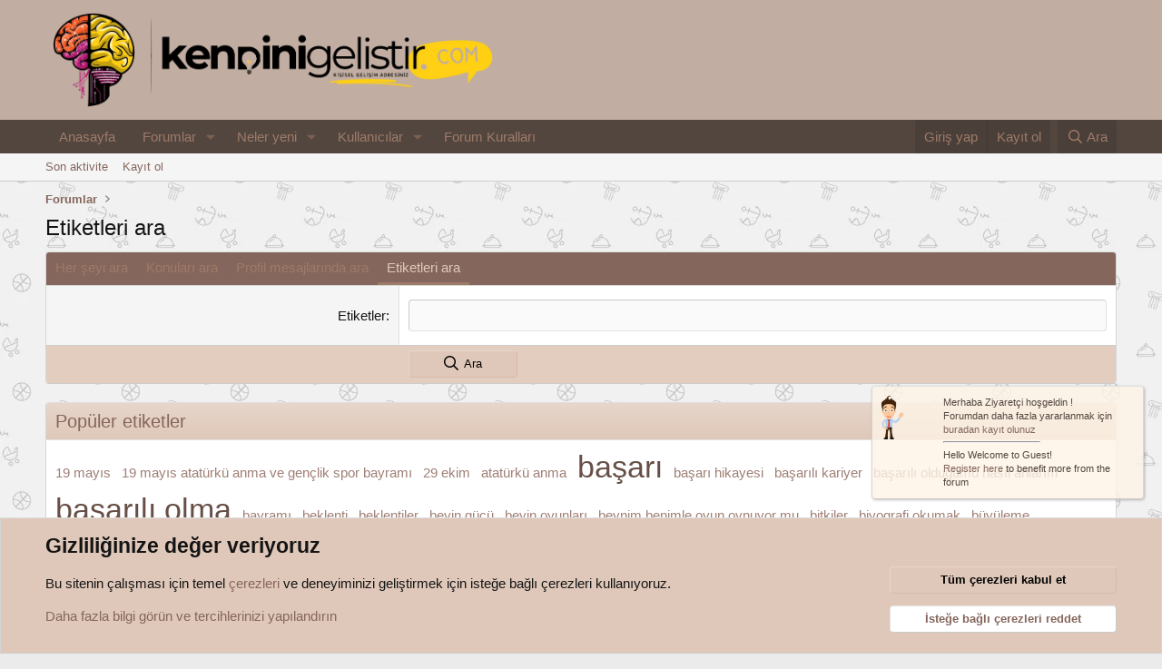

--- FILE ---
content_type: text/html; charset=utf-8
request_url: https://forum.kendinigelistir.com/tags/
body_size: 11121
content:
<!DOCTYPE html>
<html id="XF" lang="tr-TR" dir="LTR"
	data-xf="2.3"
	data-app="public"
	
	
	data-template="tag_search"
	data-container-key=""
	data-content-key=""
	data-logged-in="false"
	data-cookie-prefix="xf_"
	data-csrf="1768695224,592949ff24f5cbcefcb5eca69e4ea6c1"
	class="has-no-js v_2_1 template-tag_search"
	 data-run-jobs="">
	<link href="https://fonts.cdnfonts.com/css/mulish" rel="stylesheet">
<head>
	
	
	

	<meta charset="utf-8" />
	<title>Etiketleri ara | Kişisel Gelişim Anahtarınız - kendinigelistir.com</title>
	<link rel="manifest" href="/webmanifest.php">

	<meta http-equiv="X-UA-Compatible" content="IE=Edge" />
	<meta name="viewport" content="width=device-width, initial-scale=1, viewport-fit=cover">

	
		<meta name="theme-color" content="#c1ada1" />
	

	<meta name="apple-mobile-web-app-title" content="Kişisel Gelişim Anahtarınız - kendinigelistir.com">
	
		<link rel="apple-touch-icon" href="/data/assets/logo/kg3.webp" />
	

	
		<meta name="robots" content="noindex" />
	

	
		
	
	
	<meta property="og:site_name" content="Kişisel Gelişim Anahtarınız - kendinigelistir.com" />


	
	
		
	
	
	<meta property="og:type" content="website" />


	
	
		
	
	
	
		<meta property="og:title" content="Etiketleri ara" />
		<meta property="twitter:title" content="Etiketleri ara" />
	


	
	
	
		
	
	
	<meta property="og:url" content="https://forum.kendinigelistir.com/tags/" />


	
	
		
	
	
	
		<meta property="og:image" content="https://forum.kendinigelistir.com/data/assets/logo/kg3.webp" />
		<meta property="twitter:image" content="https://forum.kendinigelistir.com/data/assets/logo/kg3.webp" />
		<meta property="twitter:card" content="summary" />
	


	

	
	
	
	

	<link rel="stylesheet" href="/css.php?css=public%3Anormalize.css%2Cpublic%3Afa.css%2Cpublic%3Acore.less%2Cpublic%3Aapp.less&amp;s=1&amp;l=4&amp;d=1768068387&amp;k=0efc150a919bc7cf30d14fedc8ffd335eb170c4e" />

	<link rel="stylesheet" href="/css.php?css=public%3Anotices.less%2Cpublic%3Atag.less%2Cpublic%3Atagify.less%2Cpublic%3Aextra.less&amp;s=1&amp;l=4&amp;d=1768068387&amp;k=68d5b145e2a43f5d66ff7b1cc6f6e45a3fa5f5af" />


	
		<script src="/js/xf/preamble.min.js?_v=38eb91bc" type="8872b95c35ccc8589f2c5487-text/javascript"></script>
	

	
	<script src="/js/vendor/vendor-compiled.js?_v=38eb91bc" defer type="8872b95c35ccc8589f2c5487-text/javascript"></script>
	<script src="/js/xf/core-compiled.js?_v=38eb91bc" defer type="8872b95c35ccc8589f2c5487-text/javascript"></script>

	<script type="8872b95c35ccc8589f2c5487-text/javascript">
		XF.ready(() =>
		{
			XF.extendObject(true, XF.config, {
				// 
				userId: 0,
				enablePush: true,
				pushAppServerKey: 'BD5obmE5CgK//fw8BGng9C+df40c60M2gL7UbtwFxqzvuPR5GBsUIkGQy3AReJhUSpwF/PJo0QP2+qTeyesBwoM=',
				url: {
					fullBase: 'https://forum.kendinigelistir.com/',
					basePath: '/',
					css: '/css.php?css=__SENTINEL__&s=1&l=4&d=1768068387',
					js: '/js/__SENTINEL__?_v=38eb91bc',
					icon: '/data/local/icons/__VARIANT__.svg?v=1768068387#__NAME__',
					iconInline: '/styles/fa/__VARIANT__/__NAME__.svg?v=5.15.3',
					keepAlive: '/login/keep-alive'
				},
				cookie: {
					path: '/',
					domain: '',
					prefix: 'xf_',
					secure: true,
					consentMode: 'advanced',
					consented: []
				},
				cacheKey: 'f3ed7234243583f554e27d349fe769c5',
				csrf: '1768695224,592949ff24f5cbcefcb5eca69e4ea6c1',
				js: {"\/js\/xf\/token_input-compiled.js?_v=38eb91bc":true},
				fullJs: false,
				css: {"public:notices.less":true,"public:tag.less":true,"public:tagify.less":true,"public:extra.less":true},
				time: {
					now: 1768695224,
					today: 1768683600,
					todayDow: 0,
					tomorrow: 1768770000,
					yesterday: 1768597200,
					week: 1768165200,
					month: 1767214800,
					year: 1767214800
				},
				style: {
					light: '',
					dark: '',
					defaultColorScheme: 'light'
				},
				borderSizeFeature: '3px',
				fontAwesomeWeight: 'r',
				enableRtnProtect: true,
				
				enableFormSubmitSticky: true,
				imageOptimization: 'optimize',
				imageOptimizationQuality: 0.85,
				uploadMaxFilesize: 2097152,
				uploadMaxWidth: 0,
				uploadMaxHeight: 0,
				allowedVideoExtensions: ["m4v","mov","mp4","mp4v","mpeg","mpg","ogv","webm"],
				allowedAudioExtensions: ["mp3","opus","ogg","wav"],
				shortcodeToEmoji: true,
				visitorCounts: {
					conversations_unread: '0',
					alerts_unviewed: '0',
					total_unread: '0',
					title_count: true,
					icon_indicator: true
				},
				jsMt: {"xf\/action.js":"025593fd","xf\/embed.js":"1bc8afbd","xf\/form.js":"38dc140a","xf\/structure.js":"025593fd","xf\/tooltip.js":"b7f65b8d"},
				jsState: {},
				publicMetadataLogoUrl: 'https://forum.kendinigelistir.com/data/assets/logo/kg3.webp',
				publicPushBadgeUrl: 'https://forum.kendinigelistir.com/styles/default/xenforo/bell.png'
			})

			XF.extendObject(XF.phrases, {
				// 
				date_x_at_time_y:     "{date} {time}\'de",
				day_x_at_time_y:      "{day} saat {time}\'de",
				yesterday_at_x:       "Dün {time} da",
				x_minutes_ago:        "{minutes} dakika önce",
				one_minute_ago:       "1 dakika önce",
				a_moment_ago:         "Az önce",
				today_at_x:           "Bugün {time}",
				in_a_moment:          "Birazdan",
				in_a_minute:          "Bir dakika içinde",
				in_x_minutes:         "{minutes} dakika sonra",
				later_today_at_x:     "Bu gün {time}",
				tomorrow_at_x:        "Yarın {time} \'da",
				short_date_x_minutes: "{minutes}m",
				short_date_x_hours:   "{hours}h",
				short_date_x_days:    "{days}d",

				day0: "Pazar",
				day1: "Pazartesi",
				day2: "Salı",
				day3: "Çarşamba",
				day4: "Perşembe",
				day5: "Cuma",
				day6: "Cumartesi",

				dayShort0: "Pazar",
				dayShort1: "Pzrts",
				dayShort2: "Salı",
				dayShort3: "Çrşb",
				dayShort4: "Prşb",
				dayShort5: "Cuma",
				dayShort6: "Cmrts",

				month0: "Ocak",
				month1: "Şubat",
				month2: "Mart",
				month3: "Nisan",
				month4: "Mayıs",
				month5: "Haziran",
				month6: "Temmuz",
				month7: "Ağustos",
				month8: "Eylül",
				month9: "Ekim",
				month10: "Kasım",
				month11: "Aralık",

				active_user_changed_reload_page: "Aktif kullanıcı değişti. Tarayıcı sayfanızı yenileyerek yeni aktif sisteme geçebilirisiniz.",
				server_did_not_respond_in_time_try_again: "Sunucu zamanında yanıt vermedi. Tekrar deneyin.",
				oops_we_ran_into_some_problems: "Hata! Bazı sorunlarla karşılaştık.",
				oops_we_ran_into_some_problems_more_details_console: "Hata! Bazı sorunlarla karşılaştık. Lütfen daha sonra tekrar deneyiniz. Tarayıcı konsolunuzda hata ile ilgili daha fazla ayrı içeriyor olabilir.",
				file_too_large_to_upload: "Dosya yüklenemeyecek kadar büyük.",
				uploaded_file_is_too_large_for_server_to_process: "Yüklemeye çalıştığınız dosya sunucunun işlemesi için çok büyük.",
				files_being_uploaded_are_you_sure: "Dosyalar hala yükleniyor. Bu formu göndermek istediğinizden emin misiniz?",
				attach: "Dosya ekle",
				rich_text_box: "Zengin metin kutusu",
				close: "Kapat",
				link_copied_to_clipboard: "Bağlantı panoya kopyalandı.",
				text_copied_to_clipboard: "Metin panoya kopyalandı.",
				loading: "Yükleniyor…",
				you_have_exceeded_maximum_number_of_selectable_items: "Seçilebilir maksimum öğe sayısını aştınız. ",

				processing: "İşleminiz yapılıyor",
				'processing...': "İşleminiz yapılıyor…",

				showing_x_of_y_items: "{total} öğenin {count} tanesi gösteriliyor",
				showing_all_items: "Tüm öğeler gösteriliyor",
				no_items_to_display: "Görüntülenecek öğe yok",

				number_button_up: "Yükselt",
				number_button_down: "Düşür",

				push_enable_notification_title: "Push bildirimleri Kişisel Gelişim Anahtarınız - kendinigelistir.com adresinde başarıyla etkinleştirildi",
				push_enable_notification_body: "Push bildirimlerini etkinleştirdiğiniz için teşekkür ederiz!",

				pull_down_to_refresh: "Yenilemek için aşağıya çekin",
				release_to_refresh: "Yenilemek için bırakın",
				refreshing: "Yenileyici…"
			})
		})
	</script>

	<script src="/js/xf/token_input-compiled.js?_v=38eb91bc" defer type="8872b95c35ccc8589f2c5487-text/javascript"></script>



	
		<link rel="icon" type="image/png" href="https://forum.kendinigelistir.com/data/assets/logo/kg3.webp" sizes="32x32" />
	

	
</head>
<body data-template="tag_search">

<div class="p-pageWrapper" id="top">

	

	<header class="p-header" id="header">
		<div class="p-header-inner">
			<div class="p-header-content">
				<div class="p-header-logo p-header-logo--image">
					<a href="/">
						

	

	
		
		

		
	

	

	<picture data-variations="{&quot;default&quot;:{&quot;1&quot;:&quot;\/data\/assets\/logo_default\/kg3.webp&quot;,&quot;2&quot;:&quot;\/data\/assets\/logo_default\/kg3.webp&quot;}}">
		
		
		

		

		<img src="/data/assets/logo_default/kg3.webp" srcset="/data/assets/logo_default/kg3.webp 2x" width="500" height="275" alt="Kişisel Gelişim Anahtarınız - kendinigelistir.com"  />
	</picture>


					</a>
				</div>

				

	
	<!-- Google tag (gtag.js) -->
	<script async src="https://www.googletagmanager.com/gtag/js?id=G-P7YV9EKW9S" type="8872b95c35ccc8589f2c5487-text/javascript"></script>
	<script type="8872b95c35ccc8589f2c5487-text/javascript">
	  window.dataLayer = window.dataLayer || [];
	  function gtag(){dataLayer.push(arguments);}
	  gtag('js', new Date());
	  gtag('config', 'G-P7YV9EKW9S');
	</script>


			</div>
		</div>
	</header>

	
	

	
		<div class="p-navSticky p-navSticky--primary" data-xf-init="sticky-header">
			
		<nav class="p-nav">
			<div class="p-nav-inner">
				<button type="button" class="button button--plain p-nav-menuTrigger" data-xf-click="off-canvas" data-menu=".js-headerOffCanvasMenu" tabindex="0" aria-label="Menü"><span class="button-text">
					<i aria-hidden="true"></i>
				</span></button>

				<div class="p-nav-smallLogo">
					<a href="/">
						

	

	
		
		

		
	

	

	<picture data-variations="{&quot;default&quot;:{&quot;1&quot;:&quot;\/data\/assets\/logo_default\/kg3.webp&quot;,&quot;2&quot;:null}}">
		
		
		

		

		<img src="/data/assets/logo_default/kg3.webp"  width="500" height="275" alt="Kişisel Gelişim Anahtarınız - kendinigelistir.com"  />
	</picture>


					</a>
				</div>

				<div class="p-nav-scroller hScroller" data-xf-init="h-scroller" data-auto-scroll=".p-navEl.is-selected">
					<div class="hScroller-scroll">
						<ul class="p-nav-list js-offCanvasNavSource">
							
								<li>
									
	<div class="p-navEl " >
	

		
	
	<a href="https://www.kendinigelistir.com"
	class="p-navEl-link "
	
	data-xf-key="1"
	data-nav-id="home">Anasayfa</a>


		

		
	
	</div>

								</li>
							
								<li>
									
	<div class="p-navEl " data-has-children="true">
	

		
	
	<a href="/"
	class="p-navEl-link p-navEl-link--splitMenu "
	
	
	data-nav-id="forums">Forumlar</a>


		<a data-xf-key="2"
			data-xf-click="menu"
			data-menu-pos-ref="< .p-navEl"
			class="p-navEl-splitTrigger"
			role="button"
			tabindex="0"
			aria-label="Genişletilmiş geçiş"
			aria-expanded="false"
			aria-haspopup="true"></a>

		
	
		<div class="menu menu--structural" data-menu="menu" aria-hidden="true">
			<div class="menu-content">
				
					
	
	
	<a href="/whats-new/posts/"
	class="menu-linkRow u-indentDepth0 js-offCanvasCopy "
	
	
	data-nav-id="newPosts">Yeni mesajlar</a>

	

				
					
	
	
	<a href="/search/?type=post"
	class="menu-linkRow u-indentDepth0 js-offCanvasCopy "
	
	
	data-nav-id="searchForums">Forumlarda ara</a>

	

				
			</div>
		</div>
	
	</div>

								</li>
							
								<li>
									
	<div class="p-navEl " data-has-children="true">
	

		
	
	<a href="/whats-new/"
	class="p-navEl-link p-navEl-link--splitMenu "
	
	
	data-nav-id="whatsNew">Neler yeni</a>


		<a data-xf-key="3"
			data-xf-click="menu"
			data-menu-pos-ref="< .p-navEl"
			class="p-navEl-splitTrigger"
			role="button"
			tabindex="0"
			aria-label="Genişletilmiş geçiş"
			aria-expanded="false"
			aria-haspopup="true"></a>

		
	
		<div class="menu menu--structural" data-menu="menu" aria-hidden="true">
			<div class="menu-content">
				
					
	
	
	<a href="/featured/"
	class="menu-linkRow u-indentDepth0 js-offCanvasCopy "
	
	
	data-nav-id="featured">Öne çıkanlar</a>

	

				
					
	
	
	<a href="/whats-new/posts/"
	class="menu-linkRow u-indentDepth0 js-offCanvasCopy "
	 rel="nofollow"
	
	data-nav-id="whatsNewPosts">Yeni mesajlar</a>

	

				
					
	
	
	<a href="/whats-new/profile-posts/"
	class="menu-linkRow u-indentDepth0 js-offCanvasCopy "
	 rel="nofollow"
	
	data-nav-id="whatsNewProfilePosts">Yeni profil mesajları</a>

	

				
					
	
	
	<a href="/whats-new/latest-activity"
	class="menu-linkRow u-indentDepth0 js-offCanvasCopy "
	 rel="nofollow"
	
	data-nav-id="latestActivity">Son aktiviteler</a>

	

				
			</div>
		</div>
	
	</div>

								</li>
							
								<li>
									
	<div class="p-navEl " data-has-children="true">
	

		
	
	<a href="/members/"
	class="p-navEl-link p-navEl-link--splitMenu "
	
	
	data-nav-id="members">Kullanıcılar</a>


		<a data-xf-key="4"
			data-xf-click="menu"
			data-menu-pos-ref="< .p-navEl"
			class="p-navEl-splitTrigger"
			role="button"
			tabindex="0"
			aria-label="Genişletilmiş geçiş"
			aria-expanded="false"
			aria-haspopup="true"></a>

		
	
		<div class="menu menu--structural" data-menu="menu" aria-hidden="true">
			<div class="menu-content">
				
					
	
	
	<a href="/online/"
	class="menu-linkRow u-indentDepth0 js-offCanvasCopy "
	
	
	data-nav-id="currentVisitors">Şu anki ziyaretçiler</a>

	

				
					
	
	
	<a href="/whats-new/profile-posts/"
	class="menu-linkRow u-indentDepth0 js-offCanvasCopy "
	 rel="nofollow"
	
	data-nav-id="newProfilePosts">Yeni profil mesajları</a>

	

				
					
	
	
	<a href="/search/?type=profile_post"
	class="menu-linkRow u-indentDepth0 js-offCanvasCopy "
	
	
	data-nav-id="searchProfilePosts">Profil mesajlarında ara</a>

	

				
			</div>
		</div>
	
	</div>

								</li>
							
								<li>
									
	<div class="p-navEl " >
	

		
	
	<a href="https://forum.kendinigelistir.com/konu/forum-kurallari.1284/"
	class="p-navEl-link "
	
	data-xf-key="5"
	data-nav-id="xgforumkurallari">Forum Kuralları</a>


		

		
	
	</div>

								</li>
							
						</ul>
					</div>
				</div>

				<div class="p-nav-opposite">
					<div class="p-navgroup p-account p-navgroup--guest">
						
							<a href="/login/" class="p-navgroup-link p-navgroup-link--textual p-navgroup-link--logIn"
								data-xf-click="overlay" data-follow-redirects="on">
								<span class="p-navgroup-linkText">Giriş yap</span>
							</a>
							
								<a href="/register/" class="p-navgroup-link p-navgroup-link--textual p-navgroup-link--register"
									data-xf-click="overlay" data-follow-redirects="on">
									<span class="p-navgroup-linkText">Kayıt ol</span>
								</a>
							
						
					</div>

					<div class="p-navgroup p-discovery">
						<a href="/whats-new/"
							class="p-navgroup-link p-navgroup-link--iconic p-navgroup-link--whatsnew"
							aria-label="Neler yeni"
							title="Neler yeni">
							<i aria-hidden="true"></i>
							<span class="p-navgroup-linkText">Neler yeni</span>
						</a>

						
							<a href="/search/"
								class="p-navgroup-link p-navgroup-link--iconic p-navgroup-link--search"
								data-xf-click="menu"
								data-xf-key="/"
								aria-label="Ara"
								aria-expanded="false"
								aria-haspopup="true"
								title="Ara">
								<i aria-hidden="true"></i>
								<span class="p-navgroup-linkText">Ara</span>
							</a>
							<div class="menu menu--structural menu--wide" data-menu="menu" aria-hidden="true">
								<form action="/search/search" method="post"
									class="menu-content"
									data-xf-init="quick-search">

									<h3 class="menu-header">Ara</h3>
									
									<div class="menu-row">
										
											<input type="text" class="input" name="keywords" data-acurl="/search/auto-complete" placeholder="Ara…" aria-label="Ara" data-menu-autofocus="true" />
										
									</div>

									
									<div class="menu-row">
										<label class="iconic"><input type="checkbox"  name="c[title_only]" value="1" /><i aria-hidden="true"></i><span class="iconic-label">Sadece başlıkları ara

													
													<span tabindex="0" role="button"
														data-xf-init="tooltip" data-trigger="hover focus click" title="Etiketler, etiketlerin desteklendiği içeriklerde de aranır ">

														<i class="fa--xf far fa-question-circle  u-muted u-smaller"><svg xmlns="http://www.w3.org/2000/svg" role="img" ><title>Not</title><use href="/data/local/icons/regular.svg?v=1768068387#question-circle"></use></svg></i>
													</span></span></label>

									</div>
									
									<div class="menu-row">
										<div class="inputGroup">
											<span class="inputGroup-text" id="ctrl_search_menu_by_member">Kullanıcı:</span>
											<input type="text" class="input" name="c[users]" data-xf-init="auto-complete" placeholder="Üye" aria-labelledby="ctrl_search_menu_by_member" />
										</div>
									</div>
									<div class="menu-footer">
									<span class="menu-footer-controls">
										<button type="submit" class="button button--icon button--icon--search button--primary"><i class="fa--xf far fa-search "><svg xmlns="http://www.w3.org/2000/svg" role="img" aria-hidden="true" ><use href="/data/local/icons/regular.svg?v=1768068387#search"></use></svg></i><span class="button-text">Ara</span></button>
										<button type="submit" class="button " name="from_search_menu"><span class="button-text">Gelişmiş Arama…</span></button>
									</span>
									</div>

									<input type="hidden" name="_xfToken" value="1768695224,592949ff24f5cbcefcb5eca69e4ea6c1" />
								</form>
							</div>
						
					</div>
				</div>
			</div>
		</nav>
	
		</div>
		
		
			<div class="p-sectionLinks">
				<div class="p-sectionLinks-inner hScroller" data-xf-init="h-scroller">
					<div class="hScroller-scroll">
						<ul class="p-sectionLinks-list">
							
								<li>
									
	<div class="p-navEl " >
	

		
	
	<a href="/whats-new/latest-activity"
	class="p-navEl-link "
	
	data-xf-key="alt+1"
	data-nav-id="defaultLatestActivity">Son aktivite</a>


		

		
	
	</div>

								</li>
							
								<li>
									
	<div class="p-navEl " >
	

		
	
	<a href="/register/"
	class="p-navEl-link "
	
	data-xf-key="alt+2"
	data-nav-id="defaultRegister">Kayıt ol</a>


		

		
	
	</div>

								</li>
							
						</ul>
					</div>
				</div>
			</div>
			
	
		

	<div class="offCanvasMenu offCanvasMenu--nav js-headerOffCanvasMenu" data-menu="menu" aria-hidden="true" data-ocm-builder="navigation">
		<div class="offCanvasMenu-backdrop" data-menu-close="true"></div>
		<div class="offCanvasMenu-content">
			<div class="offCanvasMenu-header">
				Menü
				<a class="offCanvasMenu-closer" data-menu-close="true" role="button" tabindex="0" aria-label="Kapat"></a>
			</div>
			
				<div class="p-offCanvasRegisterLink">
					<div class="offCanvasMenu-linkHolder">
						<a href="/login/" class="offCanvasMenu-link" data-xf-click="overlay" data-menu-close="true">
							Giriş yap
						</a>
					</div>
					<hr class="offCanvasMenu-separator" />
					
						<div class="offCanvasMenu-linkHolder">
							<a href="/register/" class="offCanvasMenu-link" data-xf-click="overlay" data-menu-close="true">
								Kayıt ol
							</a>
						</div>
						<hr class="offCanvasMenu-separator" />
					
				</div>
			
			<div class="js-offCanvasNavTarget"></div>
			<div class="offCanvasMenu-installBanner js-installPromptContainer" style="display: none;" data-xf-init="install-prompt">
				<div class="offCanvasMenu-installBanner-header">Uygulamayı yükle</div>
				<button type="button" class="button js-installPromptButton"><span class="button-text">Yükle</span></button>
				<template class="js-installTemplateIOS">
					<div class="js-installTemplateContent">
						<div class="overlay-title">Uygulamayı iOS'a nasıl yükleyebilirim?</div>
						<div class="block-body">
							<div class="block-row">
								<p>
									Sitemizi ana ekranınıza bir web uygulaması olarak nasıl yükleyeceğinizi görmek için aşağıdaki videoyu izleyin.
								</p>
								<p style="text-align: center">
									<video src="/styles/default/xenforo/add_to_home.mp4"
										width="280" height="480" autoplay loop muted playsinline></video>
								</p>
								<p>
									<small><strong>Not:</strong> Bu özellik bazı tarayıcılarda mevcut olmayabilir.</small>
								</p>
							</div>
						</div>
					</div>
				</template>
			</div>
		</div>
	</div>

	<div class="p-body">
		<div class="p-body-inner">
			<!--XF:EXTRA_OUTPUT-->

			

			

			
			
	
		<ul class="p-breadcrumbs "
			itemscope itemtype="https://schema.org/BreadcrumbList">
			
				

				
				

				
					
					
	<li itemprop="itemListElement" itemscope itemtype="https://schema.org/ListItem">
		<a href="/" itemprop="item">
			<span itemprop="name">Forumlar</span>
		</a>
		<meta itemprop="position" content="1" />
	</li>

				

				
				
			
		</ul>
	

			

			
	<noscript class="js-jsWarning"><div class="blockMessage blockMessage--important blockMessage--iconic u-noJsOnly">JavaScript devre dışı. Daha iyi bir deneyim için, önce lütfen tarayıcınızda JavaScript'i etkinleştirin.</div></noscript>

			
	<div class="blockMessage blockMessage--important blockMessage--iconic js-browserWarning" style="display: none">Çok eski bir web tarayıcısı kullanıyorsunuz. Bu veya diğer siteleri görüntülemekte sorunlar yaşayabilirsiniz..<br />Tarayıcınızı güncellemeli veya <a href="https://www.google.com/chrome/" target="_blank">alternatif bir tarayıcı</a> kullanmalısınız.</div>


			
				<div class="p-body-header">
					
						
							<div class="p-title ">
								
									
										<h1 class="p-title-value">Etiketleri ara</h1>
									
									
								
							</div>
						

						
					
				</div>
			

			<div class="p-body-main  ">
				
				<div class="p-body-contentCol"></div>
				

				

				<div class="p-body-content">
					
					<div class="p-body-pageContent">








			<form action="/tags/" method="post" class="block"
				 data-xf-init="ajax-submit"
			>
				<input type="hidden" name="_xfToken" value="1768695224,592949ff24f5cbcefcb5eca69e4ea6c1" />
				
	<div class="block-container">
		<h2 class="block-tabHeader tabs hScroller" data-xf-init="h-scroller">
			<span class="hScroller-scroll">
				<a href="/search/" class="tabs-tab">Her şeyi ara</a>
				
					<a href="/search/?type=post" class="tabs-tab">Konuları ara</a>
				
					<a href="/search/?type=profile_post" class="tabs-tab">Profil mesajlarında ara</a>
				
				
					<a href="/tags/" class="tabs-tab is-active">Etiketleri ara</a>
				
			</span>
		</h2>
		<div class="block-body">
			
			<dl class="formRow formRow--input">
				<dt>
					<div class="formRow-labelWrapper">
					<label class="formRow-label" for="_xfUid-1-1768695224">Etiketler</label></div>
				</dt>
				<dd>
					



<input type="hidden" name="tags" value="" class="input "
	data-xf-init="token-input"
	data-ac-url="/misc/tag-auto-complete"
	data-min-length="2"
	
	
	
	 id="_xfUid-1-1768695224" />

<script class="js-extraPhrases" type="application/json">
{
	"tagify_empty": "Empty",
	"tagify_limit_reached": "Limit reached",
	"tagify_pattern_mismatch": "Pattern mismatch",
	"tagify_already_exists": "Already exists",
	"tagify_not_allowed": "Not allowed"
}
</script>
				</dd>
			</dl>
		
		</div>
		
			<dl class="formRow formSubmitRow">
				<dt></dt>
				<dd>
					<div class="formSubmitRow-main">
						<div class="formSubmitRow-bar"></div>
						<div class="formSubmitRow-controls"><button type="submit" class="button button--icon button--icon--search button--primary"><i class="fa--xf far fa-search "><svg xmlns="http://www.w3.org/2000/svg" role="img" aria-hidden="true" ><use href="/data/local/icons/regular.svg?v=1768068387#search"></use></svg></i><span class="button-text">Ara</span></button></div>
					</div>
				</dd>
			</dl>
		
	</div>

				
			</form>
		


	<div class="block">
		<div class="block-container">
			<h3 class="block-header">Popüler etiketler</h3>
			<div class="block-body block-row tagCloud">
			
				<a href="/tags/19-mayis/" class="tagCloud-tag tagCloud-tagLevel1">19 mayıs</a>
			
				<a href="/tags/19-mayis-ataturku-anma-ve-genclik-spor-bayrami/" class="tagCloud-tag tagCloud-tagLevel1">19 mayıs atatürkü anma ve gençlik spor bayramı</a>
			
				<a href="/tags/29-ekim/" class="tagCloud-tag tagCloud-tagLevel1">29 ekim</a>
			
				<a href="/tags/ataturku-anma/" class="tagCloud-tag tagCloud-tagLevel1">atatürkü anma</a>
			
				<a href="/tags/basari/" class="tagCloud-tag tagCloud-tagLevel7">başarı</a>
			
				<a href="/tags/basari-hikayesi/" class="tagCloud-tag tagCloud-tagLevel1">başarı hikayesi</a>
			
				<a href="/tags/basarili-kariyer/" class="tagCloud-tag tagCloud-tagLevel1">başarılı kariyer</a>
			
				<a href="/tags/basarili-oldugumu-nasil-anlarim/" class="tagCloud-tag tagCloud-tagLevel1">başarılı olduğumu nasıl anlarım</a>
			
				<a href="/tags/basarili-olma/" class="tagCloud-tag tagCloud-tagLevel7">başarılı olma</a>
			
				<a href="/tags/bayrami/" class="tagCloud-tag tagCloud-tagLevel1">bayramı</a>
			
				<a href="/tags/beklenti/" class="tagCloud-tag tagCloud-tagLevel1">beklenti</a>
			
				<a href="/tags/beklentiler/" class="tagCloud-tag tagCloud-tagLevel1">beklentiler</a>
			
				<a href="/tags/beyin-gucu/" class="tagCloud-tag tagCloud-tagLevel1">beyin gücü</a>
			
				<a href="/tags/beyin-oyunlari/" class="tagCloud-tag tagCloud-tagLevel1">beyin oyunları</a>
			
				<a href="/tags/beynim-benimle-oyun-oynuyor-mu/" class="tagCloud-tag tagCloud-tagLevel1">beynim benimle oyun oynuyor mu</a>
			
				<a href="/tags/bitkiler/" class="tagCloud-tag tagCloud-tagLevel1">bitkiler</a>
			
				<a href="/tags/biyografi-okumak/" class="tagCloud-tag tagCloud-tagLevel1">biyografi okumak</a>
			
				<a href="/tags/buyuleme/" class="tagCloud-tag tagCloud-tagLevel1">büyüleme</a>
			
				<a href="/tags/buyuleme-kitabi/" class="tagCloud-tag tagCloud-tagLevel1">büyüleme kitabı</a>
			
				<a href="/tags/buyuleme-kitap-ozeti/" class="tagCloud-tag tagCloud-tagLevel1">büyüleme kitap özeti</a>
			
				<a href="/tags/calisani-motive-etmek/" class="tagCloud-tag tagCloud-tagLevel1">çalışanı motive etmek</a>
			
				<a href="/tags/cocuk-bayrami/" class="tagCloud-tag tagCloud-tagLevel7">çocuk bayramı</a>
			
				<a href="/tags/cozum-bulmak/" class="tagCloud-tag tagCloud-tagLevel1">çözüm bulmak</a>
			
				<a href="/tags/degisim/" class="tagCloud-tag tagCloud-tagLevel1">değişim</a>
			
				<a href="/tags/degisime-ayak-uydurmak/" class="tagCloud-tag tagCloud-tagLevel1">değişime ayak uydurmak</a>
			
				<a href="/tags/deniz-saritop-siirleri/" class="tagCloud-tag tagCloud-tagLevel1">deniz sarıtop şiirleri</a>
			
				<a href="/tags/edevlet-hes-kodu/" class="tagCloud-tag tagCloud-tagLevel1">edevlet hes kodu</a>
			
				<a href="/tags/ekrana-bakma-suresi-nasil-azalir/" class="tagCloud-tag tagCloud-tagLevel1">ekrana bakma süresi nasıl azalır</a>
			
				<a href="/tags/enerji-vampirleri/" class="tagCloud-tag tagCloud-tagLevel1">enerji vampirleri</a>
			
				<a href="/tags/evden-calisma-tukenmisligi/" class="tagCloud-tag tagCloud-tagLevel1">evden çalışma tükenmişliği</a>
			
				<a href="/tags/foruma-resim-nasil-eklenir/" class="tagCloud-tag tagCloud-tagLevel1">foruma resim nasıl eklenir</a>
			
				<a href="/tags/gary-ross-hikayesi/" class="tagCloud-tag tagCloud-tagLevel1">gary ross hikayesi</a>
			
				<a href="/tags/gelisim/" class="tagCloud-tag tagCloud-tagLevel1">gelişim</a>
			
				<a href="/tags/genclik/" class="tagCloud-tag tagCloud-tagLevel1">gençlik</a>
			
				<a href="/tags/gercek-hikaye/" class="tagCloud-tag tagCloud-tagLevel1">gerçek hikaye</a>
			
				<a href="/tags/geri-bildirim/" class="tagCloud-tag tagCloud-tagLevel1">geri bildirim</a>
			
				<a href="/tags/gonul-tezcan-keles-kimdir/" class="tagCloud-tag tagCloud-tagLevel1">gönül tezcan keleş kimdir</a>
			
				<a href="/tags/gribe-iyi-gelen-caylar/" class="tagCloud-tag tagCloud-tagLevel1">gribe iyi gelen çaylar</a>
			
				<a href="/tags/hayat-eve-sigar/" class="tagCloud-tag tagCloud-tagLevel1">hayat eve sığar</a>
			
				<a href="/tags/hayat-eve-sigar-hes-kodu/" class="tagCloud-tag tagCloud-tagLevel1">hayat eve sığar hes kodu</a>
			
				<a href="/tags/hedefleme-yapmak/" class="tagCloud-tag tagCloud-tagLevel1">hedefleme yapmak</a>
			
				<a href="/tags/hentbol/" class="tagCloud-tag tagCloud-tagLevel1">hentbol</a>
			
				<a href="/tags/hentbol-oyun-kurallari/" class="tagCloud-tag tagCloud-tagLevel1">hentbol oyun kuralları</a>
			
				<a href="/tags/hes-kodu/" class="tagCloud-tag tagCloud-tagLevel1">hes kodu</a>
			
				<a href="/tags/hes-kodu-alma/" class="tagCloud-tag tagCloud-tagLevel1">hes kodu alma</a>
			
				<a href="/tags/hes-kodu-nasil-alinir/" class="tagCloud-tag tagCloud-tagLevel1">hes kodu nasıl alınır</a>
			
				<a href="/tags/hes-kodu-ne-ise-yarar/" class="tagCloud-tag tagCloud-tagLevel1">hes kodu ne işe yarar</a>
			
				<a href="/tags/hes-kodu-nedir/" class="tagCloud-tag tagCloud-tagLevel1">hes kodu nedir</a>
			
				<a href="/tags/ilgi-cekici-yazi-yazmak/" class="tagCloud-tag tagCloud-tagLevel1">ilgi çekici yazı yazmak</a>
			
				<a href="/tags/is-basvuru/" class="tagCloud-tag tagCloud-tagLevel1">iş başvuru</a>
			
				<a href="/tags/is-hayatinda-cevre-edinmek/" class="tagCloud-tag tagCloud-tagLevel1">iş hayatında çevre edinmek</a>
			
				<a href="/tags/isyerinde-kisilik-testi/" class="tagCloud-tag tagCloud-tagLevel1">işyerinde kişilik testi</a>
			
				<a href="/tags/kariyer/" class="tagCloud-tag tagCloud-tagLevel1">kariyer</a>
			
				<a href="/tags/kariyer-firsatlari/" class="tagCloud-tag tagCloud-tagLevel1">kariyer fırsatları</a>
			
				<a href="/tags/kisilik-testleri/" class="tagCloud-tag tagCloud-tagLevel1">kişilik testleri</a>
			
				<a href="/tags/kisisel-gelisim/" class="tagCloud-tag tagCloud-tagLevel1">kişisel gelişim</a>
			
				<a href="/tags/kisisel-gelisim-hikayeleri/" class="tagCloud-tag tagCloud-tagLevel1">kişisel gelişim hikayeleri</a>
			
				<a href="/tags/kisisel-gelisim-videosu/" class="tagCloud-tag tagCloud-tagLevel7">kişisel gelisim videosu</a>
			
				<a href="/tags/kolay-yoldan-zengin-olmak/" class="tagCloud-tag tagCloud-tagLevel1">kolay yoldan zengin olmak</a>
			
				<a href="/tags/kopek-egitimi/" class="tagCloud-tag tagCloud-tagLevel1">köpek eğitimi</a>
			
				<a href="/tags/motivasyon-hikayeleri/" class="tagCloud-tag tagCloud-tagLevel1">motivasyon hikayeleri</a>
			
				<a href="/tags/motivasyon-hikayesi/" class="tagCloud-tag tagCloud-tagLevel1">motivasyon hikayesi</a>
			
				<a href="/tags/mutluluk/" class="tagCloud-tag tagCloud-tagLevel1">mutluluk</a>
			
				<a href="/tags/mutluluk-video/" class="tagCloud-tag tagCloud-tagLevel1">mutluluk video</a>
			
				<a href="/tags/nasil-basarili-olurum/" class="tagCloud-tag tagCloud-tagLevel1">nasıl başarılı olurum</a>
			
				<a href="/tags/ogrenme-cevikligi/" class="tagCloud-tag tagCloud-tagLevel1">öğrenme çevikliği</a>
			
				<a href="/tags/ozerklik/" class="tagCloud-tag tagCloud-tagLevel1">özerklik</a>
			
				<a href="/tags/ozerklik-teorisi/" class="tagCloud-tag tagCloud-tagLevel1">özerklik teorisi</a>
			
				<a href="/tags/pandemi/" class="tagCloud-tag tagCloud-tagLevel1">pandemi</a>
			
				<a href="/tags/pandemi-firsatlari/" class="tagCloud-tag tagCloud-tagLevel1">pandemi fırsatları</a>
			
				<a href="/tags/pet-okulu/" class="tagCloud-tag tagCloud-tagLevel1">pet okulu</a>
			
				<a href="/tags/planlama-yanilgisi/" class="tagCloud-tag tagCloud-tagLevel1">planlama yanılgısı</a>
			
				<a href="/tags/resim-ekle/" class="tagCloud-tag tagCloud-tagLevel1">resim ekle</a>
			
				<a href="/tags/sacma-fikirler/" class="tagCloud-tag tagCloud-tagLevel1">saçma fikirler</a>
			
				<a href="/tags/sans-sahibi-olmak/" class="tagCloud-tag tagCloud-tagLevel1">şans sahibi olmak</a>
			
				<a href="/tags/sansli-insan/" class="tagCloud-tag tagCloud-tagLevel1">şanslı insan</a>
			
				<a href="/tags/satin-alma/" class="tagCloud-tag tagCloud-tagLevel1">satın alma</a>
			
				<a href="/tags/satin-alma-rehberi/" class="tagCloud-tag tagCloud-tagLevel1">satın alma rehberi</a>
			
				<a href="/tags/satmak/" class="tagCloud-tag tagCloud-tagLevel1">satmak</a>
			
				<a href="/tags/sifali/" class="tagCloud-tag tagCloud-tagLevel1">şifalı</a>
			
				<a href="/tags/sifali-bitkiler/" class="tagCloud-tag tagCloud-tagLevel1">şifalı bitkiler</a>
			
				<a href="/tags/spor/" class="tagCloud-tag tagCloud-tagLevel1">spor</a>
			
				<a href="/tags/strateji-yapmak/" class="tagCloud-tag tagCloud-tagLevel1">strateji yapmak</a>
			
				<a href="/tags/stres-yonetimi/" class="tagCloud-tag tagCloud-tagLevel1">stres yönetimi</a>
			
				<a href="/tags/tamamlanmayan-gorevler/" class="tagCloud-tag tagCloud-tagLevel1">tamamlanmayan görevler</a>
			
				<a href="/tags/tembellik/" class="tagCloud-tag tagCloud-tagLevel1">tembellik</a>
			
				<a href="/tags/tembellikten-kurtulmak/" class="tagCloud-tag tagCloud-tagLevel1">tembellikten kurtulmak</a>
			
				<a href="/tags/tesekkur-notu/" class="tagCloud-tag tagCloud-tagLevel1">teşekkür notu</a>
			
				<a href="/tags/tesekkurler/" class="tagCloud-tag tagCloud-tagLevel1">teşekkürler</a>
			
				<a href="/tags/ulusal-egemenlik/" class="tagCloud-tag tagCloud-tagLevel1">ulusal egemenlik</a>
			
				<a href="/tags/uzaktan-egitim/" class="tagCloud-tag tagCloud-tagLevel1">uzaktan eğitim</a>
			
				<a href="/tags/uzaktan-egitim-deneyimi/" class="tagCloud-tag tagCloud-tagLevel1">uzaktan eğitim deneyimi</a>
			
				<a href="/tags/walmart-nasil-basardi/" class="tagCloud-tag tagCloud-tagLevel1">walmart nasıl başardı</a>
			
				<a href="/tags/yaraticilik/" class="tagCloud-tag tagCloud-tagLevel1">yaratıcılık</a>
			
				<a href="/tags/yaraticilik-asamalari/" class="tagCloud-tag tagCloud-tagLevel1">yaratıcılık aşamaları</a>
			
				<a href="/tags/yetersizlikten-kurtulma/" class="tagCloud-tag tagCloud-tagLevel1">yetersizlikten kurtulma</a>
			
				<a href="/tags/zamana-birakmak/" class="tagCloud-tag tagCloud-tagLevel1">zamana bırakmak</a>
			
				<a href="/tags/zayif-icerik/" class="tagCloud-tag tagCloud-tagLevel1">zayıf içerik</a>
			
				<a href="/tags/zayif-icerik-guclendirme/" class="tagCloud-tag tagCloud-tagLevel1">zayıf içerik güçlendirme</a>
			
				<a href="/tags/zengin-olmak/" class="tagCloud-tag tagCloud-tagLevel1">zengin olmak</a>
			
			</div>
		</div>
	</div>
</div>
					
				</div>

				
			</div>

			
			
	
		<ul class="p-breadcrumbs p-breadcrumbs--bottom"
			itemscope itemtype="https://schema.org/BreadcrumbList">
			
				

				
				

				
					
					
	<li itemprop="itemListElement" itemscope itemtype="https://schema.org/ListItem">
		<a href="/" itemprop="item">
			<span itemprop="name">Forumlar</span>
		</a>
		<meta itemprop="position" content="1" />
	</li>

				

				
				
			
		</ul>
	

			
		</div>
	</div>

	<footer class="p-footer" id="footer">
		<div class="p-footer-inner">

			<div class="p-footer-row">
				
					<div class="p-footer-row-main">
						<ul class="p-footer-linkList">
							
								
									<li><a href="/misc/cookies" rel="nofollow"
										data-xf-init="tooltip" title="Çerez onayı"
										data-xf-click="cookie-consent-toggle">
										<i class="fa--xf far fa-cookie "><svg xmlns="http://www.w3.org/2000/svg" role="img" aria-hidden="true" ><use href="/data/local/icons/regular.svg?v=1768068387#cookie"></use></svg></i> Çerezler
									</a></li>
								
								
								
									<li><a href="/misc/language" data-xf-click="overlay"
										data-xf-init="tooltip" title="Dil seçici" rel="nofollow">
										<i class="fa--xf far fa-globe "><svg xmlns="http://www.w3.org/2000/svg" role="img" aria-hidden="true" ><use href="/data/local/icons/regular.svg?v=1768068387#globe"></use></svg></i> Türkçe (TR)</a></li>
								
							
						</ul>
					</div>
				
				<div class="p-footer-row-opposite">
					<ul class="p-footer-linkList">
						
							
								<li><a href="/misc/contact" data-xf-click="overlay">Bize ulaşın</a></li>
							
						

						
							<li><a href="/help/terms/">Şartlar ve kurallar</a></li>
						

						
							<li><a href="/help/privacy-policy/">Gizlilik politikası</a></li>
						

						
							<li><a href="/help/">Yardım</a></li>
						

						
							<li><a href="https://www.kendinigelistir.com">Anasayfa</a></li>
						

						<li><a href="/kategori/-/index.rss" target="_blank" class="p-footer-rssLink" title="RSS"><span aria-hidden="true"><i class="fa--xf far fa-rss "><svg xmlns="http://www.w3.org/2000/svg" role="img" aria-hidden="true" ><use href="/data/local/icons/regular.svg?v=1768068387#rss"></use></svg></i><span class="u-srOnly">RSS</span></span></a></li>
					</ul>
				</div>
			</div>

			
				<div class="p-footer-copyright">
					
						<a href="https://xenforo.com" class="u-concealed" dir="ltr" target="_blank" rel="sponsored noopener">Community platform by XenForo<sup>&reg;</sup> <span class="copyright">&copy; 2010-2025 XenForo Ltd.</span></a>
						
					
				</div>
			

			
		</div>
	</footer>
</div> <!-- closing p-pageWrapper -->

<div class="u-bottomFixer js-bottomFixTarget">
	
		
	
		
		

		<ul class="notices notices--floating  js-notices"
			data-xf-init="notices"
			data-type="floating"
			data-scroll-interval="6">

			
				
	<li class="notice js-notice notice--accent notice--hasImage"
		data-notice-id="1"
		data-delay-duration="0"
		data-display-duration="0"
		data-auto-dismiss=""
		data-visibility="">

		
			<div class="notice-image"><img src="/styles/default/xenforo/kgmerhaba.png" alt="" /></div>
		
		<div class="notice-content">
			
			Merhaba Ziyaretçi hoşgeldin ! <br>
Forumdan daha fazla  yararlanmak için <a href="/register">buradan kayıt olunuz</a>
<hr align="left" width="50%">
Hello Welcome to Guest!<br>
<a href="/register">Register here</a> to benefit more from the forum
		</div>
	</li>

			
		</ul>
	

	
	
		
	
		
		

		<ul class="notices notices--bottom_fixer  js-notices"
			data-xf-init="notices"
			data-type="bottom_fixer"
			data-scroll-interval="6">

			
				
	<li class="notice js-notice notice--primary notice--cookieAdvanced"
		data-notice-id="-1"
		data-delay-duration="0"
		data-display-duration="0"
		data-auto-dismiss="0"
		data-visibility="">

		
		<div class="notice-content">
			
			
	<div class="u-pageCentered">
		

		<div class="cookies-main">
			<h2>Gizliliğinize değer veriyoruz</h2>
			<p>Bu sitenin çalışması için temel <a href="/help/cookies">çerezleri</a> ve deneyiminizi geliştirmek için isteğe bağlı çerezleri kullanıyoruz.</p>
			<p><a href="#" data-xf-click="toggle" data-target="#cookieConsentConfig">Daha fazla bilgi görün ve tercihlerinizi yapılandırın</a></p>
		</div>

		<div class="cookies-buttons u-inputSpacer _u-alignCenter">
			<a href="/misc/cookies?update=1&amp;accept=1&amp;t=1768695224%2C592949ff24f5cbcefcb5eca69e4ea6c1" class="button button--notice button--primary" rel="nofollow" data-xf-click="cookie-consent" xicon="confirm"><span class="button-text">

				Tüm çerezleri kabul et
			</span></a>

			<a href="/misc/cookies?update=1&amp;reject=1&amp;t=1768695224%2C592949ff24f5cbcefcb5eca69e4ea6c1" class="button button--link" rel="nofollow" data-xf-click="cookie-consent" xicon="cancel"><span class="button-text">

				İsteğe bağlı çerezleri reddet
			</span></a>
		</div>

	
			<form action="/misc/cookies?update=1" method="post" class=""
				 data-xf-init="cookie-consent-form ajax-submit" data-force-flash-message="true" id="cookieConsentConfig"
			>
				<input type="hidden" name="_xfToken" value="1768695224,592949ff24f5cbcefcb5eca69e4ea6c1" />
				

		<div class="cookies-options">

			
			<dl class="formRow formRow--fullWidth">
				<dt>
					<div class="formRow-labelWrapper"></div>
				</dt>
				<dd>
					
			<ul class="inputChoices">
				<li class="inputChoices-choice"><label class="iconic iconic--toggle"><input type="checkbox"  value="1" checked="checked" disabled="1" /><i aria-hidden="true"></i><span class="iconic-label">Zorunlu çerezler</span></label></li>

			</ul>
		
					<div class="formRow-explain">Bu çerezler güvenlik, ağ yönetimi ve erişilebilirlik gibi temel işlevleri etkinleştirmek için gereklidir. Bunları reddedemezsiniz.</div>
				</dd>
			</dl>
		

			
				
			<dl class="formRow formRow--fullWidth">
				<dt>
					<div class="formRow-labelWrapper"></div>
				</dt>
				<dd>
					
			<ul class="inputChoices">
				<li class="inputChoices-choice"><label class="iconic iconic--toggle"><input type="checkbox"  name="consent[optional]" value="1" class="js-consent_optional" /><i aria-hidden="true"></i><span class="iconic-label">İsteğe bağlı çerezler</span></label></li>

			</ul>
		
					<div class="formRow-explain">Bu çerezleri ayarlayarak tarama deneyiminiz için gelişmiş işlevsellik sunuyoruz. Bunları reddederseniz, gelişmiş işlevsellik kullanılamaz.</div>
				</dd>
			</dl>
		
			

			
			<dl class="formRow formRow--fullWidth">
				<dt>
					<div class="formRow-labelWrapper"></div>
				</dt>
				<dd>
					
			<ul class="inputChoices">
				<li class="inputChoices-choice"><label class="iconic iconic--toggle"><input type="checkbox"  name="consent[_third_party]" value="1" class="js-consent__third_party" /><i aria-hidden="true"></i><span class="iconic-label">Üçüncü taraf tanımlama bilgileri</span></label></li>

			</ul>
		
					<div class="formRow-explain">Güvenlik, analitik, performans veya reklam amaçlarıyla çeşitli hizmet sağlayıcılarla bağlantılı olarak işlevselliği güçlendirmek için üçüncü taraflarca ayarlanan tanımlama bilgileri gerekebilir.</div>
				</dd>
			</dl>
		

			
			<dl class="formRow formRow--fullWidth">
				<dt>
					<div class="formRow-labelWrapper"></div>
				</dt>
				<dd>
					
				<ul class="listInline listInline--bullet">
					<li><a href="/help/cookies">Ayrıntılı çerez kullanımı</a></li>
					
						<li><a href="/help/privacy-policy/">Gizlilik politikası</a></li>
					
				</ul>
			
				</dd>
			</dl>
		

		</div>

		<button type="submit" class="button button--notice"><span class="button-text">Çerez tercihlerini kaydet</span></button>
	
				
			</form>
		


	</div>

		</div>
	</li>

			
		</ul>
	

	
</div>

<div class="u-navButtons js-navButtons">
	<a href="javascript:" class="button button--scroll"><span class="button-text"><i class="fa--xf far fa-arrow-left "><svg xmlns="http://www.w3.org/2000/svg" role="img" aria-hidden="true" ><use href="/data/local/icons/regular.svg?v=1768068387#arrow-left"></use></svg></i><span class="u-srOnly">Geri</span></span></a>
</div>


	<div class="u-scrollButtons js-scrollButtons" data-trigger-type="up">
		<a href="#top" class="button button--scroll" data-xf-click="scroll-to"><span class="button-text"><i class="fa--xf far fa-arrow-up "><svg xmlns="http://www.w3.org/2000/svg" role="img" aria-hidden="true" ><use href="/data/local/icons/regular.svg?v=1768068387#arrow-up"></use></svg></i><span class="u-srOnly">Üst</span></span></a>
		
	</div>



	<form style="display:none" hidden="hidden">
		<input type="text" name="_xfClientLoadTime" value="" id="_xfClientLoadTime" title="_xfClientLoadTime" tabindex="-1" />
	</form>

	






	

<script src="/cdn-cgi/scripts/7d0fa10a/cloudflare-static/rocket-loader.min.js" data-cf-settings="8872b95c35ccc8589f2c5487-|49" defer></script><script defer src="https://static.cloudflareinsights.com/beacon.min.js/vcd15cbe7772f49c399c6a5babf22c1241717689176015" integrity="sha512-ZpsOmlRQV6y907TI0dKBHq9Md29nnaEIPlkf84rnaERnq6zvWvPUqr2ft8M1aS28oN72PdrCzSjY4U6VaAw1EQ==" data-cf-beacon='{"version":"2024.11.0","token":"2a8e2ec218944ecf99b7c33eb973a0ec","r":1,"server_timing":{"name":{"cfCacheStatus":true,"cfEdge":true,"cfExtPri":true,"cfL4":true,"cfOrigin":true,"cfSpeedBrain":true},"location_startswith":null}}' crossorigin="anonymous"></script>
</body>
</html>











--- FILE ---
content_type: text/css; charset=utf-8
request_url: https://forum.kendinigelistir.com/css.php?css=public%3Anotices.less%2Cpublic%3Atag.less%2Cpublic%3Atagify.less%2Cpublic%3Aextra.less&s=1&l=4&d=1768068387&k=68d5b145e2a43f5d66ff7b1cc6f6e45a3fa5f5af
body_size: 2420
content:
@charset "UTF-8";

/********* public:notices.less ********/
.notices{list-style:none;margin:0;padding:0}.notices.notices--block .notice{margin-bottom:10px}.notices.notices--floating{margin:0 20px 0 auto;width:300px;max-width:100%;z-index:800}@media (max-width:340px){.notices.notices--floating{margin-right:10px}}.notices.notices--floating .notice{margin-bottom:20px}.notices.notices--scrolling{display:flex;align-items:stretch;overflow:hidden;border-width:1px;border-style:solid;border-top-color:#e0e0e0;border-right-color:#d6d6d6;border-bottom-color:#ccc;border-left-color:#d6d6d6;margin-bottom:10px}.notices.notices--scrolling.notices--isMulti{margin-bottom:30px}.notices.notices--scrolling .notice{width:100%;flex-grow:0;flex-shrink:0;border:none}.notice{position:relative;border-width:1px;border-style:solid;border-top-color:#e0e0e0;border-right-color:#d6d6d6;border-bottom-color:#ccc;border-left-color:#d6d6d6}.notice:before,.notice:after{content:" ";display:table}.notice:after{clear:both}.notice.notice--primary{color:#141414;background:#dfc8b9}.notice.notice--accent{color:#53463f;background:#fef4e7}.notice.notice--accent a:not(.button--notice){color:#85665c}.notice.notice--dark{color:#fefefe;border:none;background:#141414}.notice.notice--dark a:not(.button--notice){color:#b4b4b4}.notice.notice--light{color:#141414;background:#fefefe}.notice.notice--light a:not(.button--notice){color:#828282}.notice.notice--enablePush{display:none}@media (max-width:900px){.notice.notice--enablePush{padding:3px 3px 10px;font-size:13px}}@media (max-width:900px){.notice.notice--cookie .notice-content{padding:3px 3px 10px;font-size:12px}.notice.notice--cookie .notice-content .button--notice{font-size:12px;padding:3px 6px}.notice.notice--cookie .notice-content .button--notice .button-text{font-size:12px}}.notice.notice--cookieAdvanced .notice-content{padding:1em 0}.notice.notice--cookieAdvanced .notice-content .u-pageCentered{display:grid;grid-template-columns:1fr 250px;gap:10px;align-items:end}@media (max-width:650px){.notice.notice--cookieAdvanced .notice-content .u-pageCentered{display:block}}.notice.notice--cookieAdvanced .notice-content h2{margin:0}.notice.notice--cookieAdvanced .notice-content .button{width:100%;margin:.5em 0;font-weight:bold}.notice.notice--cookieAdvanced .notice-content form.is-active{display:contents;grid-column:span 2}.notice.notice--cookieAdvanced .notice-content form.is-active .formRow.formRow--fullWidth>dd{padding-left:0;padding-right:0}.notice.notice--cookieAdvanced .notice-content form:not(.is-active){display:none}.notices--block .notice{font-size:15px;border-radius:4px}.notices--floating .notice{font-size:11px;border-radius:4px;box-shadow:1px 1px 3px rgba(0,0,0,0.25)}.notices--floating .notice.notice--primary{background-color:rgba(223,200,185,0.8)}.notices--floating .notice.notice--accent{background-color:rgba(254,244,231,0.8)}.notices--floating .notice.notice--dark{background-color:rgba(20,20,20,0.8)}.notices--floating .notice.notice--light{background-color:rgba(254,254,254,0.8)}.has-js .notices--floating .notice{display:none}.notice.notice--hasImage .notice-content{margin-left:68px;min-height:68px}@media (max-width:900px){.notice.notice--hidewide:not(.is-vis-processed){display:none;visibility:hidden}}@media (max-width:650px){.notice.notice--hidemedium:not(.is-vis-processed){display:none;visibility:hidden}}@media (max-width:480px){.notice.notice--hidenarrow:not(.is-vis-processed){display:none;visibility:hidden}}.notice-image{float:left;padding:10px 0 10px 10px}.notice-image img{max-width:48px;max-height:48px}.notice-content{padding:10px}.notice-content a.notice-dismiss{float:right;color:inherit;font-size:16px;line-height:1;height:1em;box-sizing:content-box;padding:0 0 5px 5px;opacity:.5;-webkit-transition: opacity .25s ease;transition: opacity .25s ease;cursor:pointer}.notice-content a.notice-dismiss:before{display:inline-block;content:"";height:1em;vertical-align:-0.125em;background-color:currentColor;width:.75em;mask:url('/styles/fa/regular/times.svg?v=5.15.3') no-repeat center;-webkit-mask:url('/styles/fa/regular/times.svg?v=5.15.3') no-repeat center}.notice-content a.notice-dismiss:hover{text-decoration:none;opacity:1}.notices--floating .notice-content a.notice-dismiss{font-size:14px}

/********* public:tag.less ********/
.tagCloud-tag{display:inline-block;margin-right:8px}.tagCloud-tag:last-child{margin-right:0}.tagCloud-tagLevel1{font-size:100%;color:#9f7f75}.tagCloud-tagLevel2{font-size:100%}.tagCloud-tagLevel3{font-size:125%}.tagCloud-tagLevel4{font-size:150%}.tagCloud-tagLevel5{font-size:175%}.tagCloud-tagLevel6{font-size:200%}.tagCloud-tagLevel7{font-size:225%;color:#674f47}

/********* public:tagify.less ********/
.tagify{display:inline-flex;align-items:flex-start;flex-wrap:wrap;padding:0;line-height:1.4;cursor:text;outline:0;position:relative;box-sizing:border-box}.tagify[disabled]{opacity:.5;pointer-events:none}.tagify__input{flex-grow:1;display:inline-block;min-width:110px;padding:6px;line-height:1.4;position:relative;white-space:pre-wrap;outline:0}.tagify__input:before{content:attr(data-placeholder);line-height:1.4;margin:auto 0;z-index:1;color:rgba(20,20,20,0.4);white-space:nowrap;pointer-events:none;opacity:0;position:absolute}.tagify__input:after{content:attr(data-suggest);display:inline-block;vertical-align:middle;position:absolute;min-width:calc(100% - 1.5em);text-overflow:ellipsis;overflow:hidden;white-space:pre;color:#141414;opacity:.3;pointer-events:none;max-width:100px}.tagify__tag{display:inline-flex;align-items:center;font-size:15px;border-radius:4px;color:#4f4f4f;background:#f5f5f5;border:1px solid #d6d6d6;margin:5px;padding-right:5px;cursor:default}.tagify__tag .avatar{padding:2px}.tagify__tag .avatar.avatar--default{width:calc(24px - 4px);height:calc(24px - 4px);margin:2px}[disabled] .tagify__tag>div,[readonly] .tagify__tag>div{padding-left:5px}.tagify__tag>div:before{content:"";position:absolute;inset:var(--tag-bg-inset, 0);z-index:-1;pointer-events:none;transition:120ms ease;animation:tags--bump .3s ease-out 1}.tagify__tag-text{vertical-align:middle}.tagify__tag__removeBtn{font-size:0;cursor:pointer;margin:0 3px;border-radius:2px}[disabled] .tagify__tag__removeBtn,[readonly] .tagify__tag__removeBtn{display:none}.tagify__tag__removeBtn:before{font-size:13px;display:inline-block;content:"";height:1em;vertical-align:-0.125em;background-color:currentColor;width:1.28571429em;mask:url('/styles/fa/regular/times.svg?v=5.15.3') no-repeat center;-webkit-mask:url('/styles/fa/regular/times.svg?v=5.15.3') no-repeat center;opacity:.5;-webkit-transition: opacity .25s ease;transition: opacity .25s ease}.tagify__tag__removeBtn:hover{color:white;background:#f53d43}.tagify__tag__removeBtn:hover:before{opacity:1}.tagify__tag__removeBtn:hover+div>span{opacity:0.6}.tagify__dropdown{position:absolute;z-index:9999;transform:translateY(1px);overflow:hidden}.tagify__dropdown[placement=top]{margin-top:0;transform:translateY(-100%)}.tagify__dropdown[placement=top] .tagify__dropdown__wrapper{border-top-width:1.1px;border-bottom-width:0}.tagify__dropdown[position=text]{font-size:.9em}.tagify__dropdown[position=text] .tagify__dropdown__wrapper{border-width:1px}.tagify__dropdown--initial .tagify__dropdown__wrapper{max-height:20px;transform:translateY(-1em)}.tagify__dropdown--initial[placement=top] .tagify__dropdown__wrapper{transform:translateY(2em)}.tagify__dropdown__wrapper{list-style:none;margin:0;padding:0;cursor:default;font-size:13px;color:#141414;background:#fff;min-width:180px;max-width:95%;border:1px solid #d6d6d6;box-shadow:0 3px 5px 0 rgba(0,0,0,0.3);margin-top:3px}.tagify__dropdown__wrapper>li{padding:6px;line-height:24px}.tagify__dropdown__wrapper>li:before,.tagify__dropdown__wrapper>li:after{content:" ";display:table}.tagify__dropdown__wrapper>li:after{clear:both}.tagify__dropdown__wrapper>li.is-selected{background:#dfc8b9}.tagify__dropdown__wrapper>li .autoCompleteList-icon{float:left;margin-right:6px;width:24px;height:24px}.tagify__dropdown__item{padding:6px;line-height:1.4}.tagify__dropdown__item:before,.tagify__dropdown__item:after{content:" ";display:table}.tagify__dropdown__item:after{clear:both}.tagify__dropdown__item.tagify__dropdown__item--active{background:#dfc8b9}.tagify--empty .tagify__input::before{opacity:1}.tagify--loading{pointer-events:none}.tagify--loading .tagify__input:after{--loader-size:1em;content:"";vertical-align:middle;opacity:1;width:var(--loader-size);height:var(--loader-size);min-width:0;border:3px solid;border-color:#493832 #674f47 #85665c transparent;border-radius:50%;animation:rotateLoader .4s infinite linear;margin:1px 0 1px .5em}@keyframes rotateLoader{to{transform:rotate(1turn)}}

/********* public:extra.less ********/
.threadSeparator{font-size:13px;color:#85665c;border-bottom:1px solid #ccc;padding-top:6px;padding-right:10px;padding-bottom:6px;padding-left:10px;background:linear-gradient(0deg, #dfc8b9, #efe4dc)}.threadSeparator.sticky{color:#d84315;background:rgba(216,67,21,0.1);border-top:1px solid rgba(216,67,21,0.2);border-bottom:1px solid rgba(216,67,21,0.3);padding-top:6px;padding-right:10px;padding-bottom:6px;padding-left:10px;background-image:linear-gradient(0deg, rgba(216,67,21,0.1), rgba(253,246,243,0.55))}.structItemContainer.sticky{background:rgba(216,67,21,0.1)}.structItemContainer.sticky .structItem{border-bottom:1px solid rgba(216,67,21,0.2)}.threadSeparator:before{display:inline-block;content:"";height:1em;vertical-align:-0.125em;background-color:currentColor;width:1.28571429em;mask:url('/styles/fa/regular/info-circle.svg?v=5.15.3') no-repeat center;-webkit-mask:url('/styles/fa/regular/info-circle.svg?v=5.15.3') no-repeat center;padding:0 3px 0 0}.threadSeparator.sticky:before{display:inline-block;content:"";height:1em;vertical-align:-0.125em;background-color:currentColor;width:1.28571429em;mask:url('/styles/fa/regular/exclamation-circle.svg?v=5.15.3') no-repeat center;-webkit-mask:url('/styles/fa/regular/exclamation-circle.svg?v=5.15.3') no-repeat center}